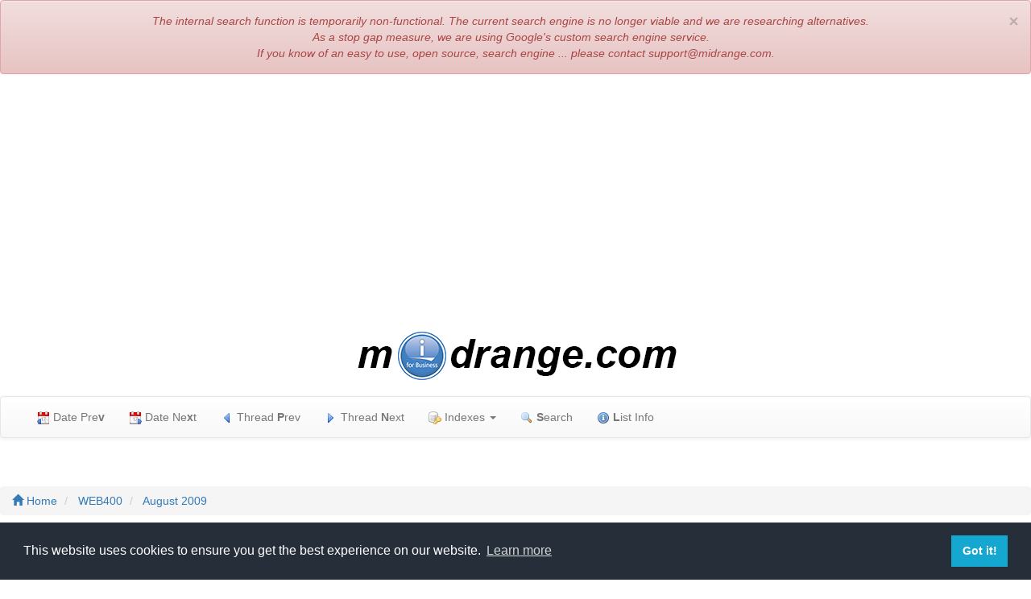

--- FILE ---
content_type: text/html; charset=UTF-8
request_url: https://archive.midrange.com/web400/200908/msg00021.html
body_size: 10244
content:
<!-- MHonArc v2.6.19 -->
<!--X-Head-End-->
<!-- start /usr/local/mail/html/inc/mask-email.php -->
<!-- end /usr/local/mail/html/inc/mask-email.php -->

<!DOCTYPE html>
<HTML lang="en" xmlns:og="http://ogp.me/ns#">
<HEAD>
<!-- start /usr/local/mail/html/inc/global-html-header.php -->

<link rel="canonical" href="https://archive.midrange.com/web400/200908/msg00021.html" />
<link rel="dns-prefetch" href="https://cdnjs.cloudflare.com"> 
<link rel="dns-prefetch" href="https://maxcdn.bootstrapcdn.com"> 
<link rel="dns-prefetch" href="https://fonts.googleapis.com"> 
<link rel="dns-prefetch" href="https://pagead2.googlesyndication.com"> 
<link rel="dns-prefetch" href="https://tpc.googlesyndication.com"> 
<link rel="dns-prefetch" href="https://cdn.ampproject.org">
<link rel="dns-prefetch" href="https://csi.gstatic.com">

<style>
@font-face {
  font-display: swap;
}
</style>

<meta charset="utf-8">
<meta http-equiv="X-UA-Compatible" content="IE=edge">
<meta http-equiv="content-language" content="en-US">
<meta name="pocket-site-verification" content="1ac579a55881d4ad03e46488f22e0d" />
<meta name="viewport" content="width=device-width,initial-scale=1,minimum-scale=1">
<meta name="mobile-web-app-capable" content="yes">
<meta name="apple-mobile-web-app-capable" content="yes">
<meta name="apple-mobile-web-app-status-bar-style" content="black-translucent">
<meta name="application-name" content="midrange.com archives" />
<meta name="apple-mobile-web-app-title" content="midrange.com archives">
<link rel="search" type="application/opensearchdescription+xml" href="/opensearch.xml" title="Search archive.midrange.com"/>

<meta property="fb:pages" content="5882799755" />

<script>
// if we're in an iframe, break out of it
if (top.location!= self.location) {
	top.location = self.location.href
}

function isMobile() {
   console.log("isMobile in global header invoked from /usr/local/www/midrange/archive/html/web400/200908/msg00021.html");
   if(window.innerWidth <= 800 && window.innerHeight <= 600) {
     return true;
   } else {
     return false;
   }
}
</script>

<link rel="stylesheet" href="/icon-sprites/css_sprite_vertical.css"/>

<script src="https://cdnjs.cloudflare.com/ajax/libs/jquery/3.6.1/jquery.min.js"></script>
<link rel="stylesheet" href="https://maxcdn.bootstrapcdn.com/bootstrap/3.3.7/css/bootstrap.min.css">

<link rel="stylesheet" href="https://maxcdn.bootstrapcdn.com/bootstrap/3.3.7/css/bootstrap-theme.min.css">

<script src="https://maxcdn.bootstrapcdn.com/bootstrap/3.3.7/js/bootstrap.min.js"></script>

<META NAME="copyright" CONTENT="COPYRIGHT 1993-2026 David Gibbs and midrange.com as a compilation work.  For more information, contact copyright @ midrange.com"/>
<link rel="SHORTCUT ICON" href="/favicon.ico"/>

<script async src="https://pagead2.googlesyndication.com/pagead/js/adsbygoogle.js?client=ca-pub-0370687112488491" crossorigin="anonymous"></script>

<script async src="https://fundingchoicesmessages.google.com/i/pub-0370687112488491?ers=1" nonce="SJCAEn2MNixrlK-wFr9Aqg"></script><script nonce="SJCAEn2MNixrlK-wFr9Aqg">(function() {function signalGooglefcPresent() {if (!window.frames['googlefcPresent']) {if (document.body) {const iframe = document.createElement('iframe'); iframe.style = 'width: 0; height: 0; border: none; z-index: -1000; left: -1000px; top: -1000px;'; iframe.style.display = 'none'; iframe.name = 'googlefcPresent'; document.body.appendChild(iframe);} else {setTimeout(signalGooglefcPresent, 0);}}}signalGooglefcPresent();})();</script>

<!-- script type="text/javascript">
    (function(c,l,a,r,i,t,y){
        c[a]=c[a]||function(){(c[a].q=c[a].q||[]).push(arguments)};
        t=l.createElement(r);t.async=1;t.src="https://www.clarity.ms/tag/"+i;
        y=l.getElementsByTagName(r)[0];y.parentNode.insertBefore(t,y);
    })(window, document, "clarity", "script", "pfy37a01b0");
</script -->

<!-- end /usr/local/mail/html/inc/global-html-header.php -->
<!-- 2009-08-11T17:27:25+00:00 -->
<TITLE>Re:  TechRepublic Blogs: Poll: Do you use non-mainstream languages for production code? -- WEB400</TITLE>
<META NAME="AUTHOR" CONTENT="midrange.com"/>
<!-- meta name="robots" content="noarchive,index,follow"/ -->
<meta name="description" content="Re:  TechRepublic Blogs: Poll: Do you use non-mainstream languages for production code? -- "/>
<meta property="og:description" content="Re:  TechRepublic Blogs: Poll: Do you use non-mainstream languages for production code? -- "/>
<meta property="og:image" content="/images/archive_logo.gif"/>
<meta property="og:title" content="Re:  TechRepublic Blogs: Poll: Do you use non-mainstream languages for production code? by Scott Klement"/>
<meta property="og:site_name" content="midrange.com WEB400"/>
<meta property="og:type" content="article" />
<meta property="og:url" content="https://archive.midrange.com/web400/200908/msg00021.html"/>
<meta property="DC.date" content="2009-08-11"/>
<meta property="fb:page_id" content="5882799755" />
<meta name="MSSmartTagsPreventParsing" content="TRUE"/>
<link rel="alternate" type="application/rss+xml" title="RSS 2.0" href="https://archive.midrange.com/web400/maillist.rss" />
<link rel="alternate" type="text/xml" title="RSS .92" href="https://archive.midrange.com/web400/maillist.rss" />
<link rel="alternate" type="application/atom+xml" title="Atom 0.3" href="https://archive.midrange.com/web400/maillist.atom" />
<link rel="canonical" href="https://archive.midrange.com/web400/200908/msg00021.html"/>
<LINK REL="First" HREF="msg00000.html" TITLE=" Using RPG to read RSS feeds"/>
<LINK REL="Prev" HREF="msg00018.html" TITLE="Re:  TechRepublic Blogs: Poll: Do you use non-mainstream	languages for production code?"/>
<LINK REL="Next" HREF="msg00022.html" TITLE="Re:  TechRepublic Blogs: Poll: Do you use non-mainstream	languages for production code?"/>
<LINK REL="Last" HREF="msg00066.html" TITLE="Re:  Getting started with Zend"/>
<LINK REL="Top" HREF="../../.."/>
<LINK REL="Up" HREF="threads.html#00021"/>
<LINK REL="Index" HREF="threads.html#00021"/>
<!-- start /usr/local/mail/html/inc/message-header-html.inc -->
<meta name="msvalidate.01" content="A8C7593DCCF3453DBBE55815E2E962F9" />

<script defer type="application/ld+json">
{ 
  "@context" : "http://schema.org", 
  "@graph": [ 
    {
      "@type" : "TechArticle", 
      "proficiencyLevel" : "Beginner",
      "about" : "WEB400 mailing list",
      "url" : "https://archive.midrange.com/web400/200908/msg00021.html",
      "mainEntityOfPage" : "https://archive.midrange.com/web400/200908/msg00021.html",
      "headline" : "Re:  TechRepublic Blogs: Poll: Do you use non-mainstream languages for production code?", 
      "author" : { 
        "@type" : "Person", 
        "name" : "Scott Klement" 
      }, 
      "publisher" : {
        "@type" : "Organization", 
        "name" : "midrange.com",
        "url": "http://www.midrange.com",
        "logo" : {
           "@type": "ImageObject",
           "url": "https://static.midrange.com/images/midrange-banner.gif"
        },
        "sameAs": [
          "https://www.facebook.com/midrangedotcom",
          "https://www.linkedin.com/company/midrange.com"
        ] 
      }, 
      "datePublished" : "2009-08-11T17:27:25+00:00", 
      "dateModified" : "2009-08-11T17:27:25+00:00", 
      "image" : "/images/web400.gif", 
      "articleBody" : ""    
},
{ 
   "@type": "BreadcrumbList",
   "itemListElement": [ {
       "@type": "ListItem",
       "position": 1,
       "item": {
            "@id": "https://archive.midrange.com",
            "name": "Home"
         }
      },
      {
       "@type": "ListItem",
       "position": 2,
       "item": {
            "@id": "https://archive.midrange.com/WEB400",
            "name": "WEB400"
         }
      },
      {
       "@type": "ListItem",
       "position": 3,
       "item": {
            "@id": "https://archive.midrange.com/WEB400/200908",
            "name": "Aug 2009"
         }
      },
      {
       "@type": "ListItem",
       "position": 4,
       "item": {
            "@id": "https://archive.midrange.com/web400/200908/msg00021.html",
            "name": "Re:  TechRepublic Blogs: Poll: Do you use non-mainstream languages for production code?"         }
      }
   ]
}
]
}
 
function searchDialog() {
    var dialogOptions = {
      modal: true,
      resizable: true,
      hide: {
        effect: "explode",
        duration: 1000
      },
      show: {
        effect: "clip"
      }
    };
    $("#searchDialog").dialog(dialogOptions);
}


function setupSearch() {
  $("#search" ).click(function() {
    searchDialog();
    return false;
  });
}

</script>

<script defer src="/js/functions.js"></script>

<script type="text/javascript">!(function(o,_name){o[_name]=o[_name]||function n(){(n.q=n.q||[]).push(arguments)},o[_name].v=o[_name].v||2;!(function(o,t,n,f,e,i){function c(f,e){(f=(function(t,n){try{if(n=(t=o.localStorage).getItem("_aQS01RDAyNzgyREU5REREQzBENTRGRURBMkQtMQ"))return JSON.parse(n).lgk||[];if((t.getItem("v4ac1eiZr0")||"").split(",")[4]>0)return[[_name+"-engaged","true"]]}catch(f){}})())&&typeof f.forEach===n&&(e=o[t].pubads())&&f.forEach((function(o){o&&o[0]&&e.setTargeting(o[0],o[1]||"")}))}(i=o[t]=o[t]||{}).cmd=i.cmd||[],typeof i.pubads===n?c():typeof i.cmd.unshift===n?i.cmd.unshift(c):i.cmd.push(c)})(window,"googletag","function");})(window,String.fromCharCode(97,100,109,105,114,97,108));!(function(t,c,i){i=t.createElement(c),t=t.getElementsByTagName(c)[0],i.async=1,i.src="https://pamelarandom.com/0ebfc759a/8275601bb90e496f5c17b692f85.index.js",t.parentNode.insertBefore(i,t)})(document,"script");</script>

<!-- end /usr/local/mail/html/inc/message-header-html.inc -->

	

<script>

$( document ).ready(function(){
	getListHeaderMode();
	hideListHeaders();
});
</script>

<!-- start /usr/local/mail/html/google-analytics-meta.php -->


<script>
  (function(i,s,o,g,r,a,m){i['GoogleAnalyticsObject']=r;i[r]=i[r]||function(){
  (i[r].q=i[r].q||[]).push(arguments)},i[r].l=1*new Date();a=s.createElement(o),
  m=s.getElementsByTagName(o)[0];a.async=1;a.src=g;m.parentNode.insertBefore(a,m)
  })(window,document,'script','//www.google-analytics.com/analytics.js','ga');

  ga('create', 'UA-68525-1', 'midrange.com');
  ga('require', 'displayfeatures');
  ga('require', 'linkid');
  ga('send', 'pageview');

// Delete the Funding Choices cookie if consent is more than 12 months old
   try {
       const nm = "FCCDCF";        // Match name of Funding Choices cookie
       const dm = "midrange.com";  // Match domain of Funding Choices cookie
       const pa = "/";             // Match path of Funding Choices cookie
       let tc = ('; ' + document.cookie).split('; ' + nm + '=');
       if (tc.length === 2) {
          tc = decodeURIComponent(tc.pop().split(';').shift());
          tc = JSON.parse(tc)[3][0].substring(1,9);
          tc = Uint8Array.from(window.atob(tc), (v) => v.charCodeAt(0));
          let dt = (tc[0] * 2**28) + (tc[1] * 2**20) + (tc[2] * 2**12) +
                   (tc[3] * 2**4)  + (tc[4] >> 4);
          if (Date.now() / 1000 - dt / 10 > 86400 * 365)
            document.cookie = nm + "=;path=" + pa + ";domain=" + dm +
                                   ";expires=" + new Date(0).toUTCString();
       }
  } finally {}
  //
</script>

<!-- end /usr/local/mail/html/google-analytics-meta.php -->
<link rel="StyleSheet" href="/style-css.php" type="text/css"/>
</HEAD>
<BODY>
<!-- start /usr/local/mail/html/site-notice.php -->

<script src="https://cdnjs.cloudflare.com/ajax/libs/jquery-cookie/1.4.1/jquery.cookie.min.js"></script>
<script>
$(function() {

  // Grab your button (based on your posted html)
  $('.close').click(function( e ){

    // Do not perform default action when button is clicked
    e.preventDefault();
 
    $.cookie('alertbox-171106', 'closed', { expires: 90, path: '/' });

  });

});
</script>

<div class="alert alert-danger fade in" style="font-style:italic; text-align: center">
<a href="javascript:void(0)" class="close" data-dismiss="alert">&times;</a>
The internal search function is temporarily non-functional. The current search engine is no longer viable and we are researching alternatives.<br/>
As a stop gap measure, we are using Google's custom search engine service.<br/>
If you know of an easy to use, open source, search engine ... please contact support@midrange.com.
</div>

<script>
// Check if alert has been closed
if( $.cookie('alertbox-171106') === 'closed' ){
  $('.alert').hide();
}
</script>

<!-- end /usr/local/mail/html/site-notice.php -->

<!-- start /usr/local/mail/html/inc/message-header.inc -->


<div class="opensearchserver.ignore hidden-xs">
<a href="/" target="_top">
    <img itemprop="image" class="img-responsive center-block" src="/images/archivebanner.gif" alt="MIDRANGE dot COM Mailing List Archive" border="0">
</a>
<br/>
</div>
<!-- end /usr/local/mail/html/inc/message-header.inc -->


<!-- noindex -->
<!--X-Body-Begin-->
<!--X-User-Header-->
<!--X-User-Header-End-->
<!--X-TopPNI-->
<!-- TopLinks -->

<div id="menu" class="opensearchserver.ignore hidden-print thead navbar navbar-default" role="navigation">
 <div class="container-fluid">
    <div class="navbar-header">
      <button type="button" class="navbar-toggle collapsed" data-toggle="collapse" data-target="#navbar-collapse-1">
        <span class="sr-only">Toggle navigation</span>
        <span class="icon-bar"></span>
        <span class="icon-bar"></span>
        <span class="icon-bar"></span>
      </button>

      <a class="visible-xs-inline-block navbar-brand" href="/">
        <div class="navbar-brand-name">
           <img alt="IBM i" src="/images/ibm_i-20x20.gif"/>&nbsp;midrange.com
        </div>
      </a>
    </div>

    <!-- Collect the nav links, forms, and other content for toggling -->
    <div class="collapse navbar-collapse" id="navbar-collapse-1">

  <ul class="nav navbar-nav">
   <li class="date-nav"><!-- PrevButton -->
<a class="hidden-sm" id="date-prev" rel="prev" href="msg00033.html" accesskey="v"><span class="sprite sprite-date_previous"></span>
Date Pre<b>v</b></a>
<!-- /PrevButton --></li>
   <li class="date-nav"><!-- NextButton -->
<a class="hidden-sm" id="date-next" rel="next" href="msg00039.html" accesskey="x"><span class="sprite sprite-date_next"></span>
Date Ne<b>x</b>t</a>
<!-- /NextButton --></li>
   <li class="thread-nav"><!-- TPrevButton -->
<a id="thread-prev" href="msg00018.html" rel="prev" accesskey="p"><span class="sprite sprite-resultset_previous"></span>
Thread <b>P</b>rev</a>
<!-- /TPrevButton --></li>
   <li class="thread-nav"><!-- TNextButton -->
<a id="thread-next" href="msg00022.html" rel="next" accesskey="n"><span class="sprite sprite-resultset_next"></span>
Thread <b>N</b>ext</a>
<!-- /TNextButton --></li>
   <li class="dropdown"><a class="dropdown-toggle" data-toggle="dropdown" role="button" href="#"><span class="sprite sprite-database_key"></span>
Indexes <span class="caret"></span></a>
      <ul class="dropdown-menu" role="menu">
       <li><a id="thread-index" href="threads.html#00021" rel="nofollow" accesskey="t"><span class="sprite sprite-page_white_stack"></span>
<b>T</b>hread Index</a></li>
       <li><a id="author-index" href="author.html#00021" rel="nofollow" accesskey="a"><span class="sprite sprite-user"></span>
<b>A</b>uthor Index</a></li>
       <li><a id="date-index" href="date.html#00021" rel="nofollow" accesskey="d"><span class="sprite sprite-calendar"></span>
<b>D</b>ate Index</a></li>
      </ul>
   </li>
   <li><a id="search" href=".." rel="search" accesskey="s"><span class="sprite sprite-magnifier"></span>
<b>S</b>earch</a></li>
   <!-- li><a id="home" href="/" accesskey="h"><span class="sprite sprite-house_link"></span>
<b>H</b>ome</a></li -->
   <li><a href="https://lists.midrange.com/listinfo/web400" accesskey="l"><span class="sprite sprite-information"></span>
<b>L</b>ist Info</a></li>
   <!-- start /usr/local/mail/html/list-search.inc -->
<li id="share" style="display:none"><a>Share</a></li>
<script>
//$("#share").hide();
if (navigator.share) {

  $("#share").show();

  $("#share").click(function() {
    navigator.share({
      title: document.title,
      url: window.location.href,
    });
  });
} 
</script>
<!-- 
<div id="searchDialog" title="Search web400" style="display: none;">
<form action="https://search.midrange.com/search.cgi/listsearch" method="get">
<input type="hidden" name="ul" value="web400"/>
<INPUT TYPE="text" NAME="q" SIZE="20" />
<INPUT id="submitbutton" TYPE="submit" value="Search!" />
</form>
</div>
-->
<!-- end /usr/local/mail/html/list-search.inc -->
  </ul>
 </div>
</div>
</div>

<!-- /TopLinks -->

<!--X-TopPNI-End-->
<!--X-MsgBody-->
<!--X-Subject-Header-Begin-->
<br/>
<div class="opensearchserver.ignore" align="center">
<!-- start /usr/local/mail/html/inc/message-top.inc -->

<!-- Archive_Message_Top -->
<!-- div class="hidden-print text-center" id='google-ad-message-top'>
<script type='text/javascript'>
// googletag.cmd.push(function() { googletag.display('google-ad-message-top'); });
</script>
</div -->
<!-- span class="ad-indicator"><em>Advertisement</em></span -->
<!-- script async src="https://pagead2.googlesyndication.com/pagead/js/adsbygoogle.js"></script -->
<!-- Message Top -->
<!-- ins class="adsbygoogle"
     style="display:block;"
     data-ad-client="ca-pub-0370687112488491"
     data-ad-slot="1101460347"
     data-ad-format="auto"
     data-full-width-responsive="true"></ins>
<script>
     (adsbygoogle = window.adsbygoogle || []).push({});
</script -->
<!-- end /usr/local/mail/html/inc/message-top.inc -->

	
</div>
<br/>
<div class="opensearchserver.ignore hidden-print" xmlns:v="http://rdf.data-vocabulary.org/#">
<ol class="breadcrumb">
   <li>
   <span typeof="v:Breadcrumb">
     <a id="home" href="/" rel="v:url" property="v:title"><span class="glyphicon glyphicon-home"></span>&nbsp;Home</a>
   </span>  
   </li>
   <li>
   <span typeof="v:Breadcrumb">
     <a id="list-home" href="/web400/" rel="v:url" property="v:title">WEB400</a> 
   </span>  
   </li>
   <li>
   <span typeof="v:Breadcrumb">
     <a id="list-month" href="/web400/200908/" rel="v:url" property="v:title">August 2009</a>
   </span>  
   </li>
</ol> <!-- breadcrub -->
</div>
<!-- /noindex -->
<div class="page-header"><h1 id="msgsubject">Re:  TechRepublic Blogs: Poll: Do you use non-mainstream languages for production code?</h1></div>

<!-- noindex -->
<table id="header-table">
  <tr>
    <td class="hidden-xs" id="headerToggle" valign=top>
      <div id="toggle_header_link" class="hidden-print toggle_header_link">
        <a id="toggle_indicator" title="show/hide detail list headers" href="javascript:void(0)" onclick="toggleListHeaders();">&nbsp;</a>
      </div>
    </td>
    <td id="listHeaders">
<!--X-Subject-Header-End-->
<!--X-Head-of-Message-->
<ul>
<li><em>Subject</em>: Re:  TechRepublic Blogs: Poll: Do you use non-mainstream languages for production code?</li>
<li><em>From</em>: Scott Klement &lt;web400@xxxxxxxxxxxxxxxx&gt;</li>
<li><em>Date</em>: Tue, 11 Aug 2009 12:22:36 -0500</li>
<li><em>List-archive</em>: &lt;<a href="http://archive.midrange.com/web400">http://archive.midrange.com/web400</a>&gt;</li>
<li><em>List-help</em>: &lt;<a href="mailto:web400-request@midrange.com?subject=help">mailto:web400-request@midrange.com?subject=help</a>&gt;</li>
<li><em>List-id</em>: Web Enabling the AS400 / iSeries &lt;web400.midrange.com&gt;</li>
<li><em>List-post</em>: &lt;<a href="mailto:web400@midrange.com">mailto:web400@midrange.com</a>&gt;</li>
<li><em>List-subscribe</em>: &lt;<a href="http://lists.midrange.com/mailman/listinfo/web400">http://lists.midrange.com/mailman/listinfo/web400</a>&gt;,	&lt;<a href="mailto:web400-request@midrange.com?subject=subscribe">mailto:web400-request@midrange.com?subject=subscribe</a>&gt;</li>
<li><em>List-unsubscribe</em>: &lt;<a href="http://lists.midrange.com/mailman/listinfo/web400">http://lists.midrange.com/mailman/listinfo/web400</a>&gt;,	&lt;<a href="mailto:web400-request@midrange.com?subject=unsubscribe">mailto:web400-request@midrange.com?subject=unsubscribe</a>&gt;</li>
</ul>
<!--X-Head-of-Message-End-->
<!--X-Head-Body-Sep-Begin-->
</td>
    <td>
	<!-- start /usr/local/mail/html/inc/subject-bar-right.inc -->
<a id="fontToggle" class="hidden-print hidden-xs btn btn-default btn-xs" title="Click here to toggle the message font between a fixed font and standard font."><span class="glyphicon glyphicon-font" aria-hidden="true"></span></a>

<script>
$(function() {
  $("#fontToggle").click(toggleFont);
});

function toggleFont() {

  if ($("#msgbody").hasClass("fixedText")) {
   setFixedFont(false);
  } else {
    setFixedFont(true);
  }
}

function setFixedFont(status) {

  $("#msgbody").toggleClass("fixedText", status);
  $("#fontToggle").toggleClass("btn-success", status);
}
  
</script>

<!-- end /usr/local/mail/html/inc/subject-bar-right.inc -->
    </td>

</tr>
</table>
<hr/>

<!-- start /usr/local/mail/html/inc/message-ad-300x250.inc -->
<!-- nothing here -->
<!-- end /usr/local/mail/html/inc/message-ad-300x250.inc -->

<!-- start /usr/local/mail/html/inc/amazon-box.inc -->
<!-- nothing here -->
<!-- end /usr/local/mail/html/inc/amazon-box.inc -->


<!-- start /usr/local/mail/html/ad-section-start.inc -->

<!-- google_ad_section_start -->
<!-- end /usr/local/mail/html/ad-section-start.inc -->

<!-- /noindex -->
<div id="msgbody">
<!--X-Head-Body-Sep-End-->
<!--X-Body-of-Message-->
I'm not so sure.  Easy400.net shows that it has 23,473 subscribers. 
Granted, they may not all be using CGIDEV2, but it's clearly the most 
popular of their tools, so a large percentage are CGIDEV2.
<br>
<br>
And that's just CGIDEV2.  What about Icebreak, RPGsp, RSP, CGILIB, eRPG 
SDK, or people who are writing CGI directly in RPG?
<br>
<br>
Then you have the people who are writing part of their app in RPG, and 
part of it in Java or PHP.  These people should count, shouldn't they?
<br>
<br>
And those using webfacing or screen scraper web enablers are, in a 
sense, writing web code in RPG, right?
<br>
<br>
I think it's more like the Staples Center (approx 20,000 capacity) than 
a Staples store.  Though, granted, it's a small number by comparison to 
the number of RPG programmers who aren't doing web programming...
<br>
<br>
Michael Ryan wrote:<br>
<blockquote class="fancyquote">
I'll bet you could get all the developers that are *really* developing web<br>
code using RPG in a room. And not the Staples Center either...something<br>
smaller. Like a Staples store maybe.<br>
<br>
</blockquote>
<!--X-Body-of-Message-End-->
<!--X-MsgBody-End-->
<!--X-Follow-Ups-->
</div><!-- msgbody -->
<!-- start /usr/local/mail/html/ad-section-stop.inc -->
<!-- google_ad_section_end -->

<!-- end /usr/local/mail/html/ad-section-stop.inc -->
<!-- noindex -->
<br clear="both"/>
<!-- start /usr/local/mail/html/inc/message-middle.inc -->

<style>
.relatedcontent { display:block; width: 700px; height: 100px; }

@media (max-width: 400px) { .relatedcontent { display: none; } }

</style>

<div id="amzn-assoc-ad-825b82ae-d350-4286-b1a5-5514451e1c2c"></div><script async src="//z-na.amazon-adsystem.com/widgets/onejs?MarketPlace=US&adInstanceId=825b82ae-d350-4286-b1a5-5514451e1c2c"></script>
<p class="text-center text-muted">
As an Amazon Associate we earn from qualifying purchases.
</p>
<!-- end /usr/local/mail/html/inc/message-middle.inc -->

	
<!-- TSliceBeg -->
<div class="hidden-print">
<Strong>This thread ...</strong>
<ul>
<!-- /TSliceBeg -->
<li><strong>Re:  TechRepublic Blogs: Poll: Do you use non-mainstream	languages for production code?</strong>, <em>(continued)</em>
<ul>
<ul>
<li><strong><a class="msglink" title=" Who cares if RPG is not mainstream? I use it because: 1. It's Fast. 2. It's Fun. 3. Chicks Dig It. Well, two of the three are true. -Nathan. -- This is the Web Enabling the AS400 / iSeries (WEB400) mailing list To post a message email: WEB400@xxxxxxxxxxxx..." name="00017" href="msg00017.html">Re:  TechRepublic Blogs: Poll: Do you use non-mainstream	languages for production code?</a><!-- X-MSGLINK -->
</strong><span class="msgauthor">, <em>Michael Ryan</em></span></li><!-- TLiTxt -->
<ul>
<li><strong><a class="msglink" title=" Who cares if RPG is not mainstream? I use it because: 1. It's Fast. 2. It's Fun. 3. Chicks Dig It. Well, two of the three are true. -Nathan. -- This is the Web Enabling the AS400 / iSeries (WEB400) mailing list To post a message email: WEB400@xxxxxxxxxxxx..." name="00020" href="msg00020.html">Re:  TechRepublic Blogs: Poll: Do you use non-mainstream languages for production code?</a><!-- X-MSGLINK -->
</strong><span class="msgauthor">, <em>Vern Hamberg</em></span></li><!-- TLiTxt -->
<!-- /li> TLiEnd -->
</ul>
<!-- /li> TLiEnd -->
<li><strong><a class="msglink" title="A shame its not faster -----Original Message----- From: web400-bounces@xxxxxxxxxxxx [mailto:web400-bounces@xxxxxxxxxxxx] On Behalf Of Nathan Andelin Sent: Tuesday, August 11, 2009 11:35 AM To: Web Enabling the AS400 / iSeries Subject: Re: [WEB400] TechRepu..." name="00019" href="msg00019.html">Re:  TechRepublic Blogs: Poll: Do you use	non-mainstream	languages for production code?</a><!-- X-MSGLINK -->
</strong><span class="msgauthor">, <em>Tom Huff</em></span></li><!-- TLiTxt -->
<!-- /li> TLiEnd -->
</ul>
<li><strong><a class="msglink" title=" " name="00018" href="msg00018.html">Re:  TechRepublic Blogs: Poll: Do you use non-mainstream	languages for production code?</a><!-- X-MSGLINK -->
</strong><span class="msgauthor">, <em>Michael Ryan</em></span></li><!-- TLiTxt -->
<ul>
<!-- TSliceLiTxtCur -->
<li><strong><a class="msglink" title="" name="00021" href="msg00021.html">Re:  TechRepublic Blogs: Poll: Do you use non-mainstream languages for production code?</a></strong>,
<em>Scott Klement</em>&nbsp;<span id="cur-msg-marker"><span class="glyphicon glyphicon-arrow-left"></span></span>
<!-- /TSliceLiTxtCur -->
<ul>
<li><strong><a class="msglink" title=" web -- This is the Web Enabling the AS400 / iSeries (WEB400) mailing list To post a message email: WEB400@xxxxxxxxxxxx To subscribe, unsubscribe, or change list options, visit: http://lists.midrange.com/mailman/listinfo/web400 or email: WEB400-request@xxx..." name="00022" href="msg00022.html">Re:  TechRepublic Blogs: Poll: Do you use non-mainstream	languages for production code?</a><!-- X-MSGLINK -->
</strong><span class="msgauthor">, <em>Michael Ryan</em></span></li><!-- TLiTxt -->
<!-- /li> TLiEnd -->
</ul>
<!-- /li> TLiEnd -->
</ul>
<!-- /li> TLiEnd -->
</ul>
</li>
<!-- TSliceEnd -->
</ul>
</div>
<!-- /TSliceEnd -->

<HR>
<strong>Follow-Ups</strong>:
<ul>
<li><strong><a class="msglink" title=" web -- This is the Web Enabling the AS400 / iSeries (WEB400) mailing list To post a message email: WEB400@xxxxxxxxxxxx To subscribe, unsubscribe, or change list options, visit: http://lists.midrange.com/mailman/listinfo/web400 or email: WEB400-request@xxx..." name="00022" href="msg00022.html">Re:  TechRepublic Blogs: Poll: Do you use non-mainstream	languages for production code?</a><!-- X-MSGLINK -->
</strong>, <em>Michael Ryan</em></li><!-- FolupLiTxt -->
</ul>
<hr/>
<!--X-Follow-Ups-End-->
<!--X-References-->
<!-- ul class="hidden-print"> <!-- RefsBegin -->
<div class="hidden-print"> <!-- RefsBegin -->
  <!-- li --><strong>Replies</strong>:
<ul>
<li><strong><a class="msglink" title="Hmmm - according to Tech Republic RPG is definitely not &quot;mainstream&quot;. So I guess most of us on this list should be voting that we do indeed use non &quot;mainstream&quot; languages in web development. Of course it is just possible that they are thinking of things li..." name="00015" href="msg00015.html"> TechRepublic Blogs: Poll: Do you use non-mainstream	languages for production code?</a><!-- X-MSGLINK -->
</strong>, <em>Jon Paris</em></li><!-- RefsLiTxt -->
<li><strong><a class="msglink" title=" " name="00018" href="msg00018.html">Re:  TechRepublic Blogs: Poll: Do you use non-mainstream	languages for production code?</a><!-- X-MSGLINK -->
</strong>, <em>Michael Ryan</em></li><!-- RefsLiTxt -->
</ul>
<!-- /li -->
<!-- /ul> <!-- RefsEnd -->
</div> <!-- RefsEnd -->
<!--X-References-End-->
<!--X-BotPNI-->
<!-- start /usr/local/mail/html/inc/google-translate.inc -->
<!-- end /usr/local/mail/html/inc/google-translate.inc -->
<ul class="hidden-print">
<li>Prev by Author:
<strong><a href="msg00033.html">Re:  Help with PHP questions</a></strong>
</li>
<li>Next by Author:
<strong><a href="msg00039.html">Re:  Sample config for IBM i Apache reverse proxy to	Exchange</a></strong>
</li>

<li>Previous by thread:
<strong><a href="msg00018.html">Re:  TechRepublic Blogs: Poll: Do you use non-mainstream	languages for production code?</a></strong>
</li>
<li>Next by thread:
<strong><a href="msg00022.html">Re:  TechRepublic Blogs: Poll: Do you use non-mainstream	languages for production code?</a></strong>
</li>

<li>Index(es):
<ul>
<li><a id="author-index" href="author.html#00021">
<strong>Author</strong></a></li>
<li><a id="thread-index" href="threads.html#00021">
<strong>Thread</strong></a></li>
<li><a id="date-index" href="date.html#00021">
<strong>Date</strong></a></li>
</ul>
</li>
</ul>

<!--X-BotPNI-End-->
<!--X-User-Footer-->
<!--X-User-Footer-End-->
<!-- start /usr/local/mail/html/message-footer.php -->

<!-- google_ad_section_start(weight=ignore) -->

<script>
$(document).ready(function(){
    $(".dropdown").hover(            
        function() {
            $('.dropdown-menu', this).not('.in .dropdown-menu').stop( true, true ).slideDown("fast");
            $(this).toggleClass('open');        
        },
        function() {
            $('.dropdown-menu', this).not('.in .dropdown-menu').stop( true, true ).slideUp("fast");
            $(this).toggleClass('open');       
        }
    );
});
</script>
<!-- start /usr/local/mail/html/inc/scrolltop.inc -->

<style>
#scrollup{
    width: 50px;
    height: 50px;
    position:fixed;
    bottom:10px;
    right:10px;
    display:none;
}

.circle-toplink {
    width: 30px;
    height: 30px;
    border-radius: 50%;
    font-size: 25px;
    line-height: 30px;
    text-align: center;    
    background: lightgray;
    color: #fff;
}
</style>
<div class="hidden-print"><a id="scrollup"><span class="circle-toplink glyphicon glyphicon-menu-up" aria-hidden="true"></span></a></div>
<script>

$(function() {

  //When distance from top = 250px fade button in/out
  $(window).scroll(function(){
    if ($(this).scrollTop() > 250) {
      $('#scrollup').fadeIn(300);
    } else {
      $('#scrollup').fadeOut(300);
    }
  });

  //On click scroll to top of page t = 1000ms
  $('#scrollup').click(function(){
    $("html, body").animate({ scrollTop: 0 }, 1000);
    return false;
  });

});
</script>

<!-- end /usr/local/mail/html/inc/scrolltop.inc -->
<div class="hidden-print text-center">
<hr/>
<div class="visible-xs visible-sm"><a href="https://apple.news/TETwha_AEQp-_VduS0eLahw"><img alt="Follow On AppleNews" src="/images/Follow_on_AppleNews.png"/></a><br/></div>
<a href="/" target="_top">Return to Archive home page</a> | 
<a href="http://www.midrange.com/index.html" target="_top">Return to MIDRANGE.COM home page</a><p>
</div>
<!-- begin copyright -->
<div class="xcontainer xhidden-xs"> 
<p class="text-center text-muted small">
This mailing list archive is Copyright 1997-2026 by <a href="http://www.midrange.com">midrange.com</a> and David Gibbs as a compilation work. Use of the archive is restricted to research of a business or technical nature. Any other uses are prohibited. Full details are available <a href="https://info.midrange.com/copyright/" rel="nofollow" target="_blank">on our policy page</a>. If you have questions about this, please contact
<span id="e435927291">[javascript protected email address]</span><script type="text/javascript">/*<![CDATA[*/eval("var a=\"@VM+cwfbqUZtzx5K6-4JASE3CW_OlQpHFoX1BvP.drIj7DTniNL9mk0ayhse8RY2Gug\";var b=a.split(\"\").sort().join(\"\");var c=\"jayusNni8xkN7sr0nDMjak\";var d=\"\";for(var e=0;e<c.length;e++)d+=b.charAt(a.indexOf(c.charAt(e)));document.getElementById(\"e435927291\").innerHTML=\"<a href=\\\"mailto:\"+d+\"\\\">\"+d+\"</a>\"")/*]]>*/</script>.</p>
<p class="text-center text-muted">
Operating expenses for this site are earned using the Amazon Associate program and Google Adsense.
</p>
</div>
<!-- end copyright -->

<script defer src="/js/add-outbound-analytics-tracking.js"></script>

<script defer type="text/javascript">

ga('set', 'listname', 'web400'); 

function addAmazonTag() {
   var _href = $(this).attr('href');
    
   $(this).attr('href', _href + "?tag=archives00-20");
}   

function addAmazonTitle() {
   $(this).attr('title', 'Purchases made through this link help support midrange.com.');
}   

$('a[href*="amazon.com"]').each(addAmazonTag);
$('a[href*="amazon.com"]').each(addAmazonTitle);
$('a[href*="amzn.to"]').each(addAmazonTitle);

$('a[href*="mlists.org"]').each(function() {
   var _href = $(this).attr('href');
    
   $(this).attr('href', _href + "&src=archive");
});

</script>

<script src="https://cdnjs.cloudflare.com/ajax/libs/blockadblock/3.2.1/blockadblock.js"></script>
<script defer>
blockAdBlock.onDetected(adBlockerDetected);

function adBlockerDetected() {
  ga('send','event','Ads','Blocking');

  $.get('/adblocker.txt?'+Date.now(), function(data) {
    $("#google-ad-message-top").html(data);
  });
  
  $("#ad-indicator").hide();
}
</script>

<!-- start /usr/local/mail/html/inc/global-footer.php -->

<script async src="https://cdnjs.cloudflare.com/ajax/libs/detect_swipe/2.1.1/jquery.detect_swipe.min.js"></script>

<link rel="stylesheet" type="text/css" href="//cdnjs.cloudflare.com/ajax/libs/cookieconsent2/3.1.0/cookieconsent.min.css" />
<script src="//cdnjs.cloudflare.com/ajax/libs/cookieconsent2/3.1.0/cookieconsent.min.js"></script>
<script defer>
window.addEventListener("load", function(){
window.cookieconsent.initialise({
  "palette": {
    "popup": {
      "background": "#252e39"
    },
    "button": {
      "background": "#14a7d0"
    }
  },
  "content": {
    "href": "https://info.midrange.com/cookie-policy"
  }
})});
</script>
<!-- end /usr/local/mail/html/inc/global-footer.php -->


<!-- google_ad_section_end -->

<!-- end /usr/local/mail/html/message-footer.php -->

<!-- /noindex -->
</BODY>
</HTML>




--- FILE ---
content_type: text/html; charset=utf-8
request_url: https://www.google.com/recaptcha/api2/aframe
body_size: 266
content:
<!DOCTYPE HTML><html><head><meta http-equiv="content-type" content="text/html; charset=UTF-8"></head><body><script nonce="alWtQei0N1X_1QHK6n54rQ">/** Anti-fraud and anti-abuse applications only. See google.com/recaptcha */ try{var clients={'sodar':'https://pagead2.googlesyndication.com/pagead/sodar?'};window.addEventListener("message",function(a){try{if(a.source===window.parent){var b=JSON.parse(a.data);var c=clients[b['id']];if(c){var d=document.createElement('img');d.src=c+b['params']+'&rc='+(localStorage.getItem("rc::a")?sessionStorage.getItem("rc::b"):"");window.document.body.appendChild(d);sessionStorage.setItem("rc::e",parseInt(sessionStorage.getItem("rc::e")||0)+1);localStorage.setItem("rc::h",'1767503348751');}}}catch(b){}});window.parent.postMessage("_grecaptcha_ready", "*");}catch(b){}</script></body></html>

--- FILE ---
content_type: text/css; charset: UTF-8;charset=UTF-8
request_url: https://archive.midrange.com/style-css.php
body_size: 920
content:

@font-face {
  font-display: swap;
}

/* body { font-family:Tahoma, Verdana, Arial; } */

@-ms-viewport       { width: device-width; }

html {
   -ms-overflow-style: scrollbar;
   word-wrap:break-word;
}

@media screen and (max-width: 700px) {
  ul {
      padding-left:20px;
  }
  ul ul {
      padding-left:10px;
  }
  h1 {
      font-size: 150%;
  }

}

@media (prefers-color-scheme: dark) {
  body {
    color: #eee;
    background: #121212;
  }
 
  a {
    color: #809fff;
  }
}

#google-ad-message-middle {
  padding: 5px;
}

hr {
  margin-bottom: 10px;
  margin-top: 10px;
}

h3 {
  margin-top: 15px;
  margin-bottom: 5px;
}

#toggle_indicator {
  text-decoration:none;
}

td#listHeaders {
  width: 100%;
  /* line-height: 1; */
}

td#headerToggle {
  width: 25px;
}

pre {
  background-color: #ffffff;
  border: 0px;
 white-space: pre-wrap;       /* css-3 */
 white-space: -moz-pre-wrap;  /* Mozilla, since 1999 */
 white-space: -pre-wrap;      /* Opera 4-6 */
 white-space: -o-pre-wrap;    /* Opera 7 */
 word-wrap: break-word;       /* Internet Explorer 5.5+ */
 overflow: auto; 
}

blockquote {
  font-size: 100%;
  font-style: italic;
}

/* Make sure visited links have a different color */
/* #msgbody a:visited { */
a.msglink:visited {
   color: #23527C; /* b25599;*/
}

//#date-prev,#date-next {
//  display: none;
//}

#msgbody {
  padding-right: 10px;
  padding-left: 10px;
}

.fixedText {
  font-family: Monospace; 
  white-space: pre-wrap;
}

.fixedText br {
  display: none;
}

#calendar.col-xs-1,#calendar.col-md-1 {
  padding-left: 0px; 
  padding-right: 0px; 
} 

/* Navbar logo for mobile display */
.navbar-brand-name {

  display: inline-block;
  float: left;

}

.navbar-brand-name > img {
  display: inline-block;
  float: left;
  padding: 0 10px 0 0;
}

/* Add external link indicator in the message body */

#msgbody a[href ^= 'http:'] {   
  background: url(/images/external-link.gif) right center no-repeat;
  padding-right: 18px;
}

#msgbody a[href ^= 'https:'] {   
  background: url(/images/external-link.gif) right center no-repeat;
  padding-right: 18px;
}

#msgbody a[href ^= 'ftp:'] {   
  background: url(/images/external-link.gif) right center no-repeat;
  padding-right: 18px;
}

#msgbody a[href *= 'ibm.biz'] {   
  background: url(/images/ibm.png) right center no-repeat;
  padding-right: 18px;
}

#msgbody a[href *= 'ibm.co'] {   
  background: url(/images/ibm.png) right center no-repeat;
  padding-right: 18px;
}

#msgbody a[href *= 'linkedin.com'] {   
  background: url(/images/linkedin.png) right center no-repeat;
  padding-right: 18px;
}

#msgbody a[href *= 'facebook.com'] {   
  background: url(/images/facebook.gif) right center no-repeat;
  padding-right: 18px;
}

#msgbody a[href *= 'amazon.com'] {   
  background: url(/images/amazon.png) right center no-repeat;
  padding-right: 18px;
}

#msgbody a[href *= 'amzn.to'] {   
  background: url(/images/amazon.png) right center no-repeat;
  padding-right: 18px;
}
/* No link icon for midrange.com */
#msgbody a[href *= 'midrange.com'] {   
  background: none;
}

.hilite { background-color: #ff0; }
.hilite1 { background-color: #ff0; }
.hilite2 { background-color: #f0f; }
.hilite3 { background-color: #0ff; }

#msgbody.fixed {
  font-family: Monospace !important;
  white-space: pre;
}

#msgbody.fixed br {
  display: none;
}



--- FILE ---
content_type: application/javascript; charset=utf-8
request_url: https://fundingchoicesmessages.google.com/f/AGSKWxWj4f_4Sx8eEf01d_809r8pkLvecds4TtRc0LJ2SAyAHTEAg8I11cmk44L-9bIyqQWh8Lagn-JZlzUcEY7d-qWtFFT5DUq4lzCilxVCkdhzlS54fXVHAIpvrm7z8QU_Yu96ks-unu7ZzB9QKFIgW9F_mmTn00654LafDmkC8DODf-OFjq7INUsYnkHT/_/150x300_/gt6skyadtop./popupdfp./ads300adn2./bannerjs.php?
body_size: -1289
content:
window['e9537688-71b5-45bc-822a-34da5ef7a45f'] = true;

--- FILE ---
content_type: text/javascript
request_url: https://archive.midrange.com/js/functions.js
body_size: 909
content:
// var staticUrl='http://static.midrange.com/';
var staticUrl='/';

function rememberDisplaySelection(number) {

  $.cookie('displaySelection', number, {
      expires: new Date("January 12, 2025"),
      path: "/"
   });
}

function recallDisplaySelection() {

   var number = $.cookie('displaySelection');
   
   document.search.matchesperpage.value = number;
}

function openHelpPopup(){
   var popurl="../search-help.htm"
   winpops=window.open(popurl,"","width=400,height=338,scrollbars,resizable,")
}

var headerMode;

var HEADERS_HIDDEN=0;
var HEADERS_SHOWN=1;

function saveListHeaderMode() {

  $.cookie('headerMode', headerMode, {
      expires: new Date("January 12, 2025"),
      path: "/" 
   });
}

function getListHeaderMode() {
   headerMode = $.cookie("headerMode");
   
   // if we don't get a cookie, then default to hidden.
   if (headerMode == null) {
      headerMode = HEADERS_HIDDEN;
      saveListHeaderMode();
   }
}

function toggleListHeaders() {
   headerMode = (headerMode == HEADERS_SHOWN) ? HEADERS_HIDDEN : HEADERS_SHOWN;
   
   hideListHeaders();
   
   saveListHeaderMode();
}

function hideListHeaders(){
   $("li").each(function(index) {
    if ($(this).text().substr(0,5) == "List-") {
      $(this).addClass("hidden-xs");
      if (headerMode == HEADERS_HIDDEN) {
        console.log("hiding list headers");
        $(this).hide();
      } else {
        console.log("showing list headers");
        $(this).show();
      }
    }
   });

   if (headerMode == HEADERS_HIDDEN) {
     $("#toggle_indicator").html('<span class="glyphicon glyphicon-triangle-right"></span>');
   } else {
     $("#toggle_indicator").html('<span class="glyphicon glyphicon-triangle-bottom"></span>');
   }
}

function showMidrangeEmail(addr,text) {

   document.write("<a href=" + "mail" + "to:" + addr + "@" +
      "midrange.com" + ">" + text + "</a>")
}

function addLink() {

   var selection = window.getSelection();
   var elements = document.getElementsByClassName('KonaBody')

   if (selection.containsNode(elements[0], true)) {
   // if (window.getSelection().containsNode(document.getElementsByClassName('KonaBody')[0], true)) {
      var body_element = document.getElementsByTagName('body')[0];
      // var selection;
      // selection = window.getSelection();
      var oldselection = selection
      var pagelink = "<br /><br />Read more at: <a href='" +
         document.location.href + "'>" + 
         document.location.href + "</a> &copy; midrange.com";
      var copy_text = selection + pagelink;
      var new_div = document.createElement('div');
      new_div.style.left='-99999px';
      new_div.style.position='absolute';

      body_element.appendChild(new_div );
      new_div.innerHTML = copy_text ;
      selection.selectAllChildren(new_div );
      window.setTimeout(function() {
         body_element.removeChild(new_div );
      },0);
   }
}

// document.oncopy = addLink;




--- FILE ---
content_type: text/plain
request_url: https://www.google-analytics.com/j/collect?v=1&_v=j102&a=1532482347&t=pageview&_s=1&dl=https%3A%2F%2Farchive.midrange.com%2Fweb400%2F200908%2Fmsg00021.html&ul=en-us%40posix&dt=Re%3A%20TechRepublic%20Blogs%3A%20Poll%3A%20Do%20you%20use%20non-mainstream%20languages%20for%20production%20code%3F%20--%20WEB400&sr=1280x720&vp=1280x720&_u=KGBAgAIhAAAAACAAI~&jid=1557452823&gjid=1521162618&cid=724041324.1767503347&tid=UA-68525-1&_gid=1703807519.1767503347&_slc=1&z=1199451302
body_size: -452
content:
2,cG-2FXVJS1F23